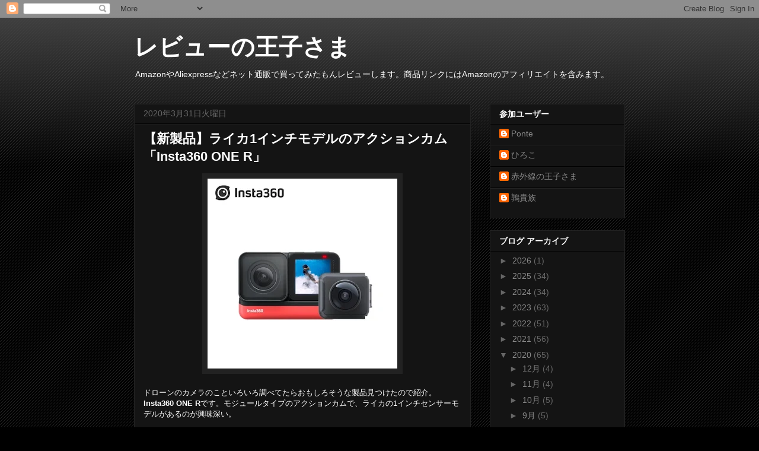

--- FILE ---
content_type: text/html; charset=utf-8
request_url: https://www.google.com/recaptcha/api2/aframe
body_size: 265
content:
<!DOCTYPE HTML><html><head><meta http-equiv="content-type" content="text/html; charset=UTF-8"></head><body><script nonce="wRSm_sDutOlPUPnbaVXmLQ">/** Anti-fraud and anti-abuse applications only. See google.com/recaptcha */ try{var clients={'sodar':'https://pagead2.googlesyndication.com/pagead/sodar?'};window.addEventListener("message",function(a){try{if(a.source===window.parent){var b=JSON.parse(a.data);var c=clients[b['id']];if(c){var d=document.createElement('img');d.src=c+b['params']+'&rc='+(localStorage.getItem("rc::a")?sessionStorage.getItem("rc::b"):"");window.document.body.appendChild(d);sessionStorage.setItem("rc::e",parseInt(sessionStorage.getItem("rc::e")||0)+1);localStorage.setItem("rc::h",'1769755554737');}}}catch(b){}});window.parent.postMessage("_grecaptcha_ready", "*");}catch(b){}</script></body></html>